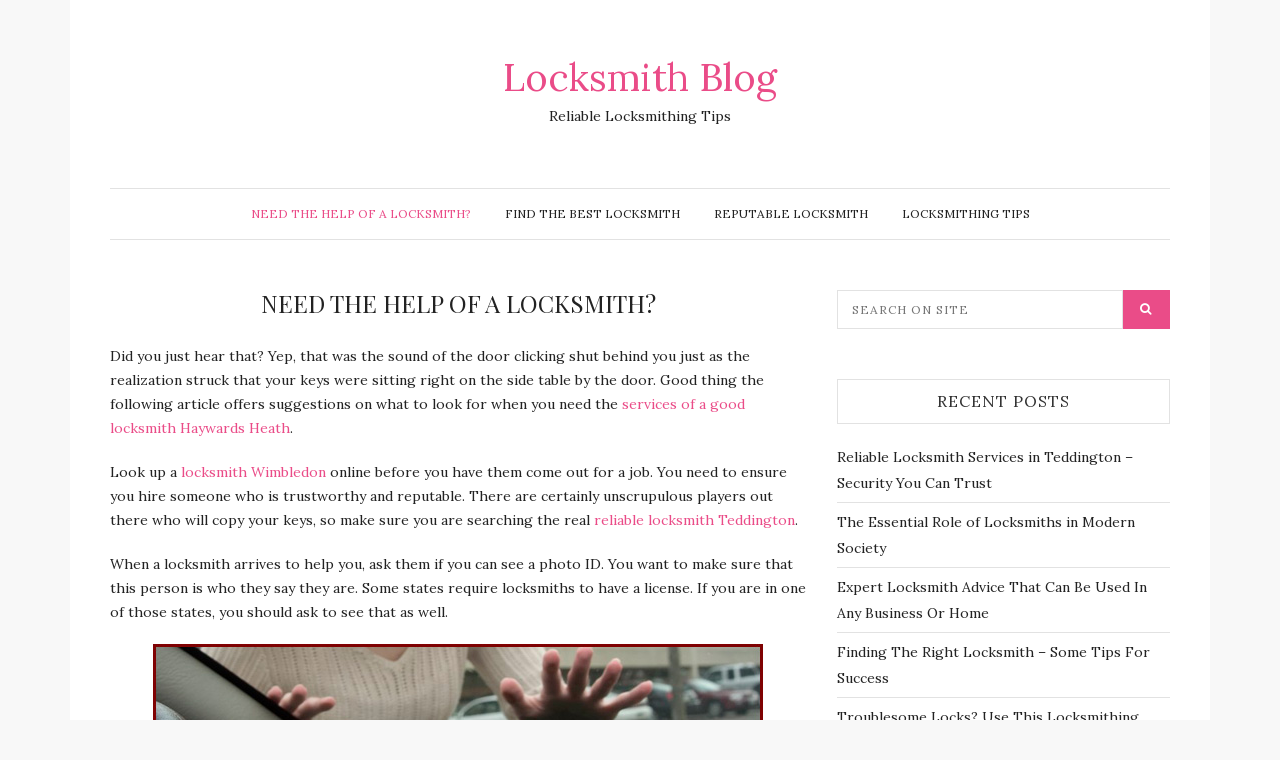

--- FILE ---
content_type: text/html; charset=UTF-8
request_url: http://locksmithteddington.com/
body_size: 9132
content:
<!DOCTYPE html>
<html lang="en-US">
<head>
	<meta charset="UTF-8">
	<meta name="viewport" content="width=device-width, initial-scale=1.0">
	<link rel="profile" href="http://gmpg.org/xfn/11">
	<link rel="pingback" href="http://locksmithteddington.com/xmlrpc.php">

	<meta name='robots' content='index, follow, max-image-preview:large, max-snippet:-1, max-video-preview:-1' />
	<style>img:is([sizes="auto" i], [sizes^="auto," i]) { contain-intrinsic-size: 3000px 1500px }</style>
	
	<!-- This site is optimized with the Yoast SEO plugin v25.4 - https://yoast.com/wordpress/plugins/seo/ -->
	<title>Need The Help Of A Locksmith? Use These Tips To Find The Best!</title>
	<meta name="description" content="Need the help of a locksmith? Good thing the following article offers suggestions on what to look for when you need the services of a good locksmith." />
	<link rel="canonical" href="http://locksmithteddington.com/" />
	<meta property="og:locale" content="en_US" />
	<meta property="og:type" content="website" />
	<meta property="og:title" content="Need The Help Of A Locksmith? Use These Tips To Find The Best!" />
	<meta property="og:description" content="Need the help of a locksmith? Good thing the following article offers suggestions on what to look for when you need the services of a good locksmith." />
	<meta property="og:url" content="http://locksmithteddington.com/" />
	<meta property="og:site_name" content="Locksmith Blog" />
	<meta property="article:modified_time" content="2020-07-07T16:55:34+00:00" />
	<meta property="og:image" content="http://locksmithteddington.com/wp-content/uploads/2016/07/lock-out-service.jpg" />
	<meta name="twitter:card" content="summary_large_image" />
	<script type="application/ld+json" class="yoast-schema-graph">{"@context":"https://schema.org","@graph":[{"@type":"WebPage","@id":"http://locksmithteddington.com/","url":"http://locksmithteddington.com/","name":"Need The Help Of A Locksmith? Use These Tips To Find The Best!","isPartOf":{"@id":"http://locksmithteddington.com/#website"},"primaryImageOfPage":{"@id":"http://locksmithteddington.com/#primaryimage"},"image":{"@id":"http://locksmithteddington.com/#primaryimage"},"thumbnailUrl":"http://locksmithteddington.com/wp-content/uploads/2016/07/lock-out-service.jpg","datePublished":"2019-07-22T15:17:29+00:00","dateModified":"2020-07-07T16:55:34+00:00","description":"Need the help of a locksmith? Good thing the following article offers suggestions on what to look for when you need the services of a good locksmith.","breadcrumb":{"@id":"http://locksmithteddington.com/#breadcrumb"},"inLanguage":"en-US","potentialAction":[{"@type":"ReadAction","target":["http://locksmithteddington.com/"]}]},{"@type":"ImageObject","inLanguage":"en-US","@id":"http://locksmithteddington.com/#primaryimage","url":"http://locksmithteddington.com/wp-content/uploads/2016/07/lock-out-service.jpg","contentUrl":"http://locksmithteddington.com/wp-content/uploads/2016/07/lock-out-service.jpg","width":610,"height":222},{"@type":"BreadcrumbList","@id":"http://locksmithteddington.com/#breadcrumb","itemListElement":[{"@type":"ListItem","position":1,"name":"Home"}]},{"@type":"WebSite","@id":"http://locksmithteddington.com/#website","url":"http://locksmithteddington.com/","name":"Locksmith Blog","description":"Reliable Locksmithing Tips","potentialAction":[{"@type":"SearchAction","target":{"@type":"EntryPoint","urlTemplate":"http://locksmithteddington.com/?s={search_term_string}"},"query-input":{"@type":"PropertyValueSpecification","valueRequired":true,"valueName":"search_term_string"}}],"inLanguage":"en-US"}]}</script>
	<!-- / Yoast SEO plugin. -->


<link rel='dns-prefetch' href='//fonts.googleapis.com' />
<link rel="alternate" type="application/rss+xml" title="Locksmith Blog &raquo; Feed" href="http://locksmithteddington.com/feed/" />
<link rel="alternate" type="application/rss+xml" title="Locksmith Blog &raquo; Comments Feed" href="http://locksmithteddington.com/comments/feed/" />
<script type="text/javascript">
/* <![CDATA[ */
window._wpemojiSettings = {"baseUrl":"https:\/\/s.w.org\/images\/core\/emoji\/16.0.1\/72x72\/","ext":".png","svgUrl":"https:\/\/s.w.org\/images\/core\/emoji\/16.0.1\/svg\/","svgExt":".svg","source":{"concatemoji":"http:\/\/locksmithteddington.com\/wp-includes\/js\/wp-emoji-release.min.js?ver=6.8.3"}};
/*! This file is auto-generated */
!function(s,n){var o,i,e;function c(e){try{var t={supportTests:e,timestamp:(new Date).valueOf()};sessionStorage.setItem(o,JSON.stringify(t))}catch(e){}}function p(e,t,n){e.clearRect(0,0,e.canvas.width,e.canvas.height),e.fillText(t,0,0);var t=new Uint32Array(e.getImageData(0,0,e.canvas.width,e.canvas.height).data),a=(e.clearRect(0,0,e.canvas.width,e.canvas.height),e.fillText(n,0,0),new Uint32Array(e.getImageData(0,0,e.canvas.width,e.canvas.height).data));return t.every(function(e,t){return e===a[t]})}function u(e,t){e.clearRect(0,0,e.canvas.width,e.canvas.height),e.fillText(t,0,0);for(var n=e.getImageData(16,16,1,1),a=0;a<n.data.length;a++)if(0!==n.data[a])return!1;return!0}function f(e,t,n,a){switch(t){case"flag":return n(e,"\ud83c\udff3\ufe0f\u200d\u26a7\ufe0f","\ud83c\udff3\ufe0f\u200b\u26a7\ufe0f")?!1:!n(e,"\ud83c\udde8\ud83c\uddf6","\ud83c\udde8\u200b\ud83c\uddf6")&&!n(e,"\ud83c\udff4\udb40\udc67\udb40\udc62\udb40\udc65\udb40\udc6e\udb40\udc67\udb40\udc7f","\ud83c\udff4\u200b\udb40\udc67\u200b\udb40\udc62\u200b\udb40\udc65\u200b\udb40\udc6e\u200b\udb40\udc67\u200b\udb40\udc7f");case"emoji":return!a(e,"\ud83e\udedf")}return!1}function g(e,t,n,a){var r="undefined"!=typeof WorkerGlobalScope&&self instanceof WorkerGlobalScope?new OffscreenCanvas(300,150):s.createElement("canvas"),o=r.getContext("2d",{willReadFrequently:!0}),i=(o.textBaseline="top",o.font="600 32px Arial",{});return e.forEach(function(e){i[e]=t(o,e,n,a)}),i}function t(e){var t=s.createElement("script");t.src=e,t.defer=!0,s.head.appendChild(t)}"undefined"!=typeof Promise&&(o="wpEmojiSettingsSupports",i=["flag","emoji"],n.supports={everything:!0,everythingExceptFlag:!0},e=new Promise(function(e){s.addEventListener("DOMContentLoaded",e,{once:!0})}),new Promise(function(t){var n=function(){try{var e=JSON.parse(sessionStorage.getItem(o));if("object"==typeof e&&"number"==typeof e.timestamp&&(new Date).valueOf()<e.timestamp+604800&&"object"==typeof e.supportTests)return e.supportTests}catch(e){}return null}();if(!n){if("undefined"!=typeof Worker&&"undefined"!=typeof OffscreenCanvas&&"undefined"!=typeof URL&&URL.createObjectURL&&"undefined"!=typeof Blob)try{var e="postMessage("+g.toString()+"("+[JSON.stringify(i),f.toString(),p.toString(),u.toString()].join(",")+"));",a=new Blob([e],{type:"text/javascript"}),r=new Worker(URL.createObjectURL(a),{name:"wpTestEmojiSupports"});return void(r.onmessage=function(e){c(n=e.data),r.terminate(),t(n)})}catch(e){}c(n=g(i,f,p,u))}t(n)}).then(function(e){for(var t in e)n.supports[t]=e[t],n.supports.everything=n.supports.everything&&n.supports[t],"flag"!==t&&(n.supports.everythingExceptFlag=n.supports.everythingExceptFlag&&n.supports[t]);n.supports.everythingExceptFlag=n.supports.everythingExceptFlag&&!n.supports.flag,n.DOMReady=!1,n.readyCallback=function(){n.DOMReady=!0}}).then(function(){return e}).then(function(){var e;n.supports.everything||(n.readyCallback(),(e=n.source||{}).concatemoji?t(e.concatemoji):e.wpemoji&&e.twemoji&&(t(e.twemoji),t(e.wpemoji)))}))}((window,document),window._wpemojiSettings);
/* ]]> */
</script>
<style id='wp-emoji-styles-inline-css' type='text/css'>

	img.wp-smiley, img.emoji {
		display: inline !important;
		border: none !important;
		box-shadow: none !important;
		height: 1em !important;
		width: 1em !important;
		margin: 0 0.07em !important;
		vertical-align: -0.1em !important;
		background: none !important;
		padding: 0 !important;
	}
</style>
<link rel='stylesheet' id='wp-block-library-css' href='http://locksmithteddington.com/wp-includes/css/dist/block-library/style.min.css?ver=6.8.3' type='text/css' media='all' />
<style id='classic-theme-styles-inline-css' type='text/css'>
/*! This file is auto-generated */
.wp-block-button__link{color:#fff;background-color:#32373c;border-radius:9999px;box-shadow:none;text-decoration:none;padding:calc(.667em + 2px) calc(1.333em + 2px);font-size:1.125em}.wp-block-file__button{background:#32373c;color:#fff;text-decoration:none}
</style>
<style id='global-styles-inline-css' type='text/css'>
:root{--wp--preset--aspect-ratio--square: 1;--wp--preset--aspect-ratio--4-3: 4/3;--wp--preset--aspect-ratio--3-4: 3/4;--wp--preset--aspect-ratio--3-2: 3/2;--wp--preset--aspect-ratio--2-3: 2/3;--wp--preset--aspect-ratio--16-9: 16/9;--wp--preset--aspect-ratio--9-16: 9/16;--wp--preset--color--black: #000000;--wp--preset--color--cyan-bluish-gray: #abb8c3;--wp--preset--color--white: #ffffff;--wp--preset--color--pale-pink: #f78da7;--wp--preset--color--vivid-red: #cf2e2e;--wp--preset--color--luminous-vivid-orange: #ff6900;--wp--preset--color--luminous-vivid-amber: #fcb900;--wp--preset--color--light-green-cyan: #7bdcb5;--wp--preset--color--vivid-green-cyan: #00d084;--wp--preset--color--pale-cyan-blue: #8ed1fc;--wp--preset--color--vivid-cyan-blue: #0693e3;--wp--preset--color--vivid-purple: #9b51e0;--wp--preset--gradient--vivid-cyan-blue-to-vivid-purple: linear-gradient(135deg,rgba(6,147,227,1) 0%,rgb(155,81,224) 100%);--wp--preset--gradient--light-green-cyan-to-vivid-green-cyan: linear-gradient(135deg,rgb(122,220,180) 0%,rgb(0,208,130) 100%);--wp--preset--gradient--luminous-vivid-amber-to-luminous-vivid-orange: linear-gradient(135deg,rgba(252,185,0,1) 0%,rgba(255,105,0,1) 100%);--wp--preset--gradient--luminous-vivid-orange-to-vivid-red: linear-gradient(135deg,rgba(255,105,0,1) 0%,rgb(207,46,46) 100%);--wp--preset--gradient--very-light-gray-to-cyan-bluish-gray: linear-gradient(135deg,rgb(238,238,238) 0%,rgb(169,184,195) 100%);--wp--preset--gradient--cool-to-warm-spectrum: linear-gradient(135deg,rgb(74,234,220) 0%,rgb(151,120,209) 20%,rgb(207,42,186) 40%,rgb(238,44,130) 60%,rgb(251,105,98) 80%,rgb(254,248,76) 100%);--wp--preset--gradient--blush-light-purple: linear-gradient(135deg,rgb(255,206,236) 0%,rgb(152,150,240) 100%);--wp--preset--gradient--blush-bordeaux: linear-gradient(135deg,rgb(254,205,165) 0%,rgb(254,45,45) 50%,rgb(107,0,62) 100%);--wp--preset--gradient--luminous-dusk: linear-gradient(135deg,rgb(255,203,112) 0%,rgb(199,81,192) 50%,rgb(65,88,208) 100%);--wp--preset--gradient--pale-ocean: linear-gradient(135deg,rgb(255,245,203) 0%,rgb(182,227,212) 50%,rgb(51,167,181) 100%);--wp--preset--gradient--electric-grass: linear-gradient(135deg,rgb(202,248,128) 0%,rgb(113,206,126) 100%);--wp--preset--gradient--midnight: linear-gradient(135deg,rgb(2,3,129) 0%,rgb(40,116,252) 100%);--wp--preset--font-size--small: 13px;--wp--preset--font-size--medium: 20px;--wp--preset--font-size--large: 36px;--wp--preset--font-size--x-large: 42px;--wp--preset--spacing--20: 0.44rem;--wp--preset--spacing--30: 0.67rem;--wp--preset--spacing--40: 1rem;--wp--preset--spacing--50: 1.5rem;--wp--preset--spacing--60: 2.25rem;--wp--preset--spacing--70: 3.38rem;--wp--preset--spacing--80: 5.06rem;--wp--preset--shadow--natural: 6px 6px 9px rgba(0, 0, 0, 0.2);--wp--preset--shadow--deep: 12px 12px 50px rgba(0, 0, 0, 0.4);--wp--preset--shadow--sharp: 6px 6px 0px rgba(0, 0, 0, 0.2);--wp--preset--shadow--outlined: 6px 6px 0px -3px rgba(255, 255, 255, 1), 6px 6px rgba(0, 0, 0, 1);--wp--preset--shadow--crisp: 6px 6px 0px rgba(0, 0, 0, 1);}:where(.is-layout-flex){gap: 0.5em;}:where(.is-layout-grid){gap: 0.5em;}body .is-layout-flex{display: flex;}.is-layout-flex{flex-wrap: wrap;align-items: center;}.is-layout-flex > :is(*, div){margin: 0;}body .is-layout-grid{display: grid;}.is-layout-grid > :is(*, div){margin: 0;}:where(.wp-block-columns.is-layout-flex){gap: 2em;}:where(.wp-block-columns.is-layout-grid){gap: 2em;}:where(.wp-block-post-template.is-layout-flex){gap: 1.25em;}:where(.wp-block-post-template.is-layout-grid){gap: 1.25em;}.has-black-color{color: var(--wp--preset--color--black) !important;}.has-cyan-bluish-gray-color{color: var(--wp--preset--color--cyan-bluish-gray) !important;}.has-white-color{color: var(--wp--preset--color--white) !important;}.has-pale-pink-color{color: var(--wp--preset--color--pale-pink) !important;}.has-vivid-red-color{color: var(--wp--preset--color--vivid-red) !important;}.has-luminous-vivid-orange-color{color: var(--wp--preset--color--luminous-vivid-orange) !important;}.has-luminous-vivid-amber-color{color: var(--wp--preset--color--luminous-vivid-amber) !important;}.has-light-green-cyan-color{color: var(--wp--preset--color--light-green-cyan) !important;}.has-vivid-green-cyan-color{color: var(--wp--preset--color--vivid-green-cyan) !important;}.has-pale-cyan-blue-color{color: var(--wp--preset--color--pale-cyan-blue) !important;}.has-vivid-cyan-blue-color{color: var(--wp--preset--color--vivid-cyan-blue) !important;}.has-vivid-purple-color{color: var(--wp--preset--color--vivid-purple) !important;}.has-black-background-color{background-color: var(--wp--preset--color--black) !important;}.has-cyan-bluish-gray-background-color{background-color: var(--wp--preset--color--cyan-bluish-gray) !important;}.has-white-background-color{background-color: var(--wp--preset--color--white) !important;}.has-pale-pink-background-color{background-color: var(--wp--preset--color--pale-pink) !important;}.has-vivid-red-background-color{background-color: var(--wp--preset--color--vivid-red) !important;}.has-luminous-vivid-orange-background-color{background-color: var(--wp--preset--color--luminous-vivid-orange) !important;}.has-luminous-vivid-amber-background-color{background-color: var(--wp--preset--color--luminous-vivid-amber) !important;}.has-light-green-cyan-background-color{background-color: var(--wp--preset--color--light-green-cyan) !important;}.has-vivid-green-cyan-background-color{background-color: var(--wp--preset--color--vivid-green-cyan) !important;}.has-pale-cyan-blue-background-color{background-color: var(--wp--preset--color--pale-cyan-blue) !important;}.has-vivid-cyan-blue-background-color{background-color: var(--wp--preset--color--vivid-cyan-blue) !important;}.has-vivid-purple-background-color{background-color: var(--wp--preset--color--vivid-purple) !important;}.has-black-border-color{border-color: var(--wp--preset--color--black) !important;}.has-cyan-bluish-gray-border-color{border-color: var(--wp--preset--color--cyan-bluish-gray) !important;}.has-white-border-color{border-color: var(--wp--preset--color--white) !important;}.has-pale-pink-border-color{border-color: var(--wp--preset--color--pale-pink) !important;}.has-vivid-red-border-color{border-color: var(--wp--preset--color--vivid-red) !important;}.has-luminous-vivid-orange-border-color{border-color: var(--wp--preset--color--luminous-vivid-orange) !important;}.has-luminous-vivid-amber-border-color{border-color: var(--wp--preset--color--luminous-vivid-amber) !important;}.has-light-green-cyan-border-color{border-color: var(--wp--preset--color--light-green-cyan) !important;}.has-vivid-green-cyan-border-color{border-color: var(--wp--preset--color--vivid-green-cyan) !important;}.has-pale-cyan-blue-border-color{border-color: var(--wp--preset--color--pale-cyan-blue) !important;}.has-vivid-cyan-blue-border-color{border-color: var(--wp--preset--color--vivid-cyan-blue) !important;}.has-vivid-purple-border-color{border-color: var(--wp--preset--color--vivid-purple) !important;}.has-vivid-cyan-blue-to-vivid-purple-gradient-background{background: var(--wp--preset--gradient--vivid-cyan-blue-to-vivid-purple) !important;}.has-light-green-cyan-to-vivid-green-cyan-gradient-background{background: var(--wp--preset--gradient--light-green-cyan-to-vivid-green-cyan) !important;}.has-luminous-vivid-amber-to-luminous-vivid-orange-gradient-background{background: var(--wp--preset--gradient--luminous-vivid-amber-to-luminous-vivid-orange) !important;}.has-luminous-vivid-orange-to-vivid-red-gradient-background{background: var(--wp--preset--gradient--luminous-vivid-orange-to-vivid-red) !important;}.has-very-light-gray-to-cyan-bluish-gray-gradient-background{background: var(--wp--preset--gradient--very-light-gray-to-cyan-bluish-gray) !important;}.has-cool-to-warm-spectrum-gradient-background{background: var(--wp--preset--gradient--cool-to-warm-spectrum) !important;}.has-blush-light-purple-gradient-background{background: var(--wp--preset--gradient--blush-light-purple) !important;}.has-blush-bordeaux-gradient-background{background: var(--wp--preset--gradient--blush-bordeaux) !important;}.has-luminous-dusk-gradient-background{background: var(--wp--preset--gradient--luminous-dusk) !important;}.has-pale-ocean-gradient-background{background: var(--wp--preset--gradient--pale-ocean) !important;}.has-electric-grass-gradient-background{background: var(--wp--preset--gradient--electric-grass) !important;}.has-midnight-gradient-background{background: var(--wp--preset--gradient--midnight) !important;}.has-small-font-size{font-size: var(--wp--preset--font-size--small) !important;}.has-medium-font-size{font-size: var(--wp--preset--font-size--medium) !important;}.has-large-font-size{font-size: var(--wp--preset--font-size--large) !important;}.has-x-large-font-size{font-size: var(--wp--preset--font-size--x-large) !important;}
:where(.wp-block-post-template.is-layout-flex){gap: 1.25em;}:where(.wp-block-post-template.is-layout-grid){gap: 1.25em;}
:where(.wp-block-columns.is-layout-flex){gap: 2em;}:where(.wp-block-columns.is-layout-grid){gap: 2em;}
:root :where(.wp-block-pullquote){font-size: 1.5em;line-height: 1.6;}
</style>
<link rel='stylesheet' id='contact-form-7-css' href='http://locksmithteddington.com/wp-content/plugins/contact-form-7/includes/css/styles.css?ver=6.1' type='text/css' media='all' />
<link rel='stylesheet' id='bootstrap-css-css' href='http://locksmithteddington.com/wp-content/themes/zinnias-lite/assets/css/bootstrap.min.css' type='text/css' media='all' />
<link rel='stylesheet' id='font-awesome-css' href='http://locksmithteddington.com/wp-content/themes/zinnias-lite/assets/css/font-awesome.min.css' type='text/css' media='all' />
<link rel='stylesheet' id='magnific-popup-css-css' href='http://locksmithteddington.com/wp-content/themes/zinnias-lite/assets/css/magnific-popup.css' type='text/css' media='all' />
<link rel='stylesheet' id='slicknav-css-css' href='http://locksmithteddington.com/wp-content/themes/zinnias-lite/assets/css/slicknav.css' type='text/css' media='all' />
<link rel='stylesheet' id='zinnias-lite-style-css' href='http://locksmithteddington.com/wp-content/themes/zinnias-lite/style.css?ver=6.8.3' type='text/css' media='all' />
<link rel='stylesheet' id='responsive-css-css' href='http://locksmithteddington.com/wp-content/themes/zinnias-lite/assets/css/responsive.css' type='text/css' media='all' />
<link rel='stylesheet' id='google-font-lora-css' href='//fonts.googleapis.com/css?family=Lora:400,400italic,700,700italic' type='text/css' media='all' />
<link rel='stylesheet' id='google-font-playfair-display-css' href='//fonts.googleapis.com/css?family=Playfair+Display:400,%20%20%20%20400italic,700,700italic,900,900italic' type='text/css' media='all' />
<script type="text/javascript" src="http://locksmithteddington.com/wp-includes/js/jquery/jquery.min.js?ver=3.7.1" id="jquery-core-js"></script>
<script type="text/javascript" src="http://locksmithteddington.com/wp-includes/js/jquery/jquery-migrate.min.js?ver=3.4.1" id="jquery-migrate-js"></script>
<link rel="https://api.w.org/" href="http://locksmithteddington.com/wp-json/" /><link rel="alternate" title="JSON" type="application/json" href="http://locksmithteddington.com/wp-json/wp/v2/pages/6" /><link rel="EditURI" type="application/rsd+xml" title="RSD" href="http://locksmithteddington.com/xmlrpc.php?rsd" />
<meta name="generator" content="WordPress 6.8.3" />
<link rel='shortlink' href='http://locksmithteddington.com/' />
<link rel="alternate" title="oEmbed (JSON)" type="application/json+oembed" href="http://locksmithteddington.com/wp-json/oembed/1.0/embed?url=http%3A%2F%2Flocksmithteddington.com%2F" />
<link rel="alternate" title="oEmbed (XML)" type="text/xml+oembed" href="http://locksmithteddington.com/wp-json/oembed/1.0/embed?url=http%3A%2F%2Flocksmithteddington.com%2F&#038;format=xml" />
</head>
<body class="home wp-singular page-template-default page page-id-6 wp-theme-zinnias-lite">
<div class="container">
	<div class="row">
		<div class="col-md-12">
			<div class="zinnias-main-wrap">

				<!-- header section start -->
				<header class="header">

					<!-- main-logo section start-->
					<div class="main-logo-section">

													<div class="main-logo text-logo text-center">
								<a href="http://locksmithteddington.com/">Locksmith Blog</a>

								<p>Reliable Locksmithing Tips</p>
							</div><!-- /Logo -->
											</div>
					<!-- main-logo section end-->

					<!-- primary menu start -->
					<div id="category-menu">
						<div class="category-menu">
							<ul id="menu-menu-1" class="cat-menu"><li id="menu-item-24" class="menu-item menu-item-type-post_type menu-item-object-page menu-item-home current-menu-item page_item page-item-6 current_page_item menu-item-24"><a href="http://locksmithteddington.com/" aria-current="page">Need The Help Of A Locksmith?</a></li>
<li id="menu-item-22" class="menu-item menu-item-type-post_type menu-item-object-page menu-item-22"><a href="http://locksmithteddington.com/find-best-locksmith/">Find The Best Locksmith</a></li>
<li id="menu-item-25" class="menu-item menu-item-type-post_type menu-item-object-page menu-item-25"><a href="http://locksmithteddington.com/reputable-locksmith/">Reputable Locksmith</a></li>
<li id="menu-item-23" class="menu-item menu-item-type-post_type menu-item-object-page menu-item-23"><a href="http://locksmithteddington.com/locksmithing-tips/">Locksmithing Tips</a></li>
</ul>						</div>
						<div class="mobile-cat-menu"></div>
					</div>
					<!-- primary menu end -->
				</header>
				<!-- header section end -->



    <!-- main-content section start -->
    <div class="main-content">
        <div class="row">
            <div class="col-md-8">

                
                    <article id="post-6" class="large-post post-6 page type-page status-publish hentry">
	<header class="entry-header text-center">
		<h2 class="entry-title text-uppercase">Need The Help Of A Locksmith?</h2>	</header>

	
	<div class="entry-content">
		<p>Did you just hear that? Yep, that was the sound of the door clicking shut behind you just as the realization struck that your keys were sitting right on the side table by the door. Good thing the following article offers suggestions on what to look for when you need the <a href="https://www.pagesecurity.co.uk/locksmith-haywards-heath/">services of a good locksmith Haywards Heath</a>.</p>
<p>Look up a <a href="https://www.pagesecurity.co.uk/locksmith-wimbledon/">locksmith Wimbledon</a> online before you have them come out for a job. You need to ensure you hire someone who is trustworthy and reputable. There are certainly unscrupulous players out there who will copy your keys, so make sure you are searching the real <a href="http://www.teddington-locksmiths.co.uk/">reliable locksmith Teddington</a>.</p>
<p>When a locksmith arrives to help you, ask them if you can see a photo ID. You want to make sure that this person is who they say they are. Some states require locksmiths to have a license. If you are in one of those states, you should ask to see that as well.</p>
<p><img fetchpriority="high" decoding="async" class="aligncenter size-full wp-image-7" src="http://locksmithteddington.com/wp-content/uploads/2016/07/lock-out-service.jpg" alt="lock-out-service" width="610" height="222" srcset="http://locksmithteddington.com/wp-content/uploads/2016/07/lock-out-service.jpg 610w, http://locksmithteddington.com/wp-content/uploads/2016/07/lock-out-service-300x109.jpg 300w" sizes="(max-width: 610px) 100vw, 610px" /></p>
<p>If you are locked out of your car and you have AAA, call them and ask for a tow to a <a href="https://www.pagesecurity.co.uk/">best locksmith in London</a>. Many times locksmiths charge you a bundle because they have to get to where you are. This is a great way to gain access to your vehicle for a lot less money.</p>
<p>Inquire as to whether or not the locksmith you hire is bonded and insured. While this may seem like over-regulation to some, it can really save a homeowner from potential disaster. If anything breaks or otherwise goes wrong while the locksmith is servicing something on your property, you will be completely covered!</p>
<p>Find out if the company you are considering working with has ever had another name. In some instances, companies switch their names because customers were unhappy with their work. This helps them escape negative reviews. While a company may not be honest with you about this, it does not hurt to ask.</p>
<p><img decoding="async" class="aligncenter wp-image-26 " src="http://locksmithteddington.com/wp-content/uploads/2016/07/unlocking-the-lock.jpg" alt="unlocking the lock" width="395" height="235" /></p>
<p>Get an estimate in writing before allowing the locksmith to begin working. This estimate should include the cost of unlocking the lock along with the cost of replacing the lock. You can agree to certain parts estimate. For example, you can agree to pay the service fee with the stipulation that if the lock needs replaced you will want to get several quotes.</p>
<p>When you call the <a href="http://www.fulham-locksmiths.co.uk/">locksmith Fulham</a>, ask him for a couple of phone numbers belonging to his most recent clients. Talk to a few people to determine their experience with the locksmith. This will not take as long as you think it will, and the extra few minutes you spend will be well worth it if you are able to get someone reputable out to your location.</p>
<p>When searching for the <a href="https://www.pagesecurity.co.uk/locksmith-hove/">best locksmith Hove</a> for your needs, try conducting interviews. Most businesses will be happy to introduce you to their professional service people and what they have to offer. Ask questions and check all references. This way you will be certain that you&#8217;ve hired only the best when you need them the most.</p>
<p>Once you have hired a locksmith to come out and help you with home locks or <a href="https://en.wikipedia.org/wiki/Door_security">door security</a>, ask them if they can give you a safety assessment. Most locksmiths do not mind walking around your property and letting you know what, if any, security measures need to be made to keep your home secure.</p>
<p>As you have seen from the previous article, there is more to finding a good <a href="http://www.kingstonuponthameslocksmith.co.uk/">locksmith Kingston</a> than just opening up the yellow pages and picking the first name you see. Use the suggestions from this article wisely. Use them the next time you find yourself in that unfortunate situation of not being able to get in your home, vehicle or anything else that you might have locked yourself out of.</p>
			</div>

	<footer class="entry-footer">
			</footer>
	<!-- .entry-footer -->

</article>

                                    
            </div>

            <div class="col-md-4">
    <div class="primary-sidebar widget-area" role="complementary">
        <aside id="search-2" class="widget widget_search"><form role="search" method="get" class="search-form" action="http://locksmithteddington.com/">
	<input type="search" placeholder="Search on site" value="" name="s" id="s" />
	<input type="submit" class="search-submit" value="&#xf002;">
</form></aside>
		<aside id="recent-posts-2" class="widget widget_recent_entries">
		<h2 class="widget-title text-uppercase text-center">Recent Posts</h2>
		<ul>
											<li>
					<a href="http://locksmithteddington.com/reliable-locksmith-services-in-teddington-security-you-can-trust/">Reliable Locksmith Services in Teddington – Security You Can Trust</a>
									</li>
											<li>
					<a href="http://locksmithteddington.com/the-essential-role-of-locksmiths-in-modern-society/">The Essential Role of Locksmiths in Modern Society</a>
									</li>
											<li>
					<a href="http://locksmithteddington.com/expert-locksmith-advice-can-used-business-home/">Expert Locksmith Advice That Can Be Used In Any Business Or Home</a>
									</li>
											<li>
					<a href="http://locksmithteddington.com/finding-the-right-locksmith-some-tips-for-success/">Finding The Right Locksmith &#8211; Some Tips For Success</a>
									</li>
											<li>
					<a href="http://locksmithteddington.com/troublesome-locks-use-this-locksmithing-advice-to-handle-it-yourself/">Troublesome Locks? Use This Locksmithing Advice To Handle It Yourself</a>
									</li>
					</ul>

		</aside><aside id="text-3" class="widget widget_text"><h2 class="widget-title text-uppercase text-center">Contact Us</h2>			<div class="textwidget">
<div class="wpcf7 no-js" id="wpcf7-f4-o1" lang="en-US" dir="ltr" data-wpcf7-id="4">
<div class="screen-reader-response"><p role="status" aria-live="polite" aria-atomic="true"></p> <ul></ul></div>
<form action="/#wpcf7-f4-o1" method="post" class="wpcf7-form init" aria-label="Contact form" novalidate="novalidate" data-status="init">
<fieldset class="hidden-fields-container"><input type="hidden" name="_wpcf7" value="4" /><input type="hidden" name="_wpcf7_version" value="6.1" /><input type="hidden" name="_wpcf7_locale" value="en_US" /><input type="hidden" name="_wpcf7_unit_tag" value="wpcf7-f4-o1" /><input type="hidden" name="_wpcf7_container_post" value="0" /><input type="hidden" name="_wpcf7_posted_data_hash" value="" />
</fieldset>
<p>Your Name (required)
</p>
<p><span class="wpcf7-form-control-wrap" data-name="your-name"><input size="40" maxlength="400" class="wpcf7-form-control wpcf7-text wpcf7-validates-as-required" aria-required="true" aria-invalid="false" value="" type="text" name="your-name" /></span>
</p>
<p>Your Email (required)
</p>
<p><span class="wpcf7-form-control-wrap" data-name="your-email"><input size="40" maxlength="400" class="wpcf7-form-control wpcf7-email wpcf7-validates-as-required wpcf7-text wpcf7-validates-as-email" aria-required="true" aria-invalid="false" value="" type="email" name="your-email" /></span>
</p>
<p>Subject
</p>
<p><span class="wpcf7-form-control-wrap" data-name="your-subject"><input size="40" maxlength="400" class="wpcf7-form-control wpcf7-text" aria-invalid="false" value="" type="text" name="your-subject" /></span>
</p>
<p>Your Message
</p>
<p><span class="wpcf7-form-control-wrap" data-name="your-message"><textarea cols="40" rows="10" maxlength="2000" class="wpcf7-form-control wpcf7-textarea" aria-invalid="false" name="your-message"></textarea></span>
</p>
<p><input class="wpcf7-form-control wpcf7-submit has-spinner" type="submit" value="Send" />
</p><div class="wpcf7-response-output" aria-hidden="true"></div>
</form>
</div>
</div>
		</aside>    </div>
</div>

        </div>
    </div>
    <!-- main-content section end -->

</div><!-- zinnias-main-wrap -->
</div><!-- col-md-12 -->
</div><!-- row -->

<div class="footer-copy-right">
	<div class="container">
		<div class="row">
			<div class="col-md-12 text-center">
							</div>
		</div>
	</div>
</div><!-- footer-copy-right -->

</div><!-- container -->

<script type="speculationrules">
{"prefetch":[{"source":"document","where":{"and":[{"href_matches":"\/*"},{"not":{"href_matches":["\/wp-*.php","\/wp-admin\/*","\/wp-content\/uploads\/*","\/wp-content\/*","\/wp-content\/plugins\/*","\/wp-content\/themes\/zinnias-lite\/*","\/*\\?(.+)"]}},{"not":{"selector_matches":"a[rel~=\"nofollow\"]"}},{"not":{"selector_matches":".no-prefetch, .no-prefetch a"}}]},"eagerness":"conservative"}]}
</script>
<script type="text/javascript" src="http://locksmithteddington.com/wp-includes/js/dist/hooks.min.js?ver=4d63a3d491d11ffd8ac6" id="wp-hooks-js"></script>
<script type="text/javascript" src="http://locksmithteddington.com/wp-includes/js/dist/i18n.min.js?ver=5e580eb46a90c2b997e6" id="wp-i18n-js"></script>
<script type="text/javascript" id="wp-i18n-js-after">
/* <![CDATA[ */
wp.i18n.setLocaleData( { 'text direction\u0004ltr': [ 'ltr' ] } );
/* ]]> */
</script>
<script type="text/javascript" src="http://locksmithteddington.com/wp-content/plugins/contact-form-7/includes/swv/js/index.js?ver=6.1" id="swv-js"></script>
<script type="text/javascript" id="contact-form-7-js-before">
/* <![CDATA[ */
var wpcf7 = {
    "api": {
        "root": "http:\/\/locksmithteddington.com\/wp-json\/",
        "namespace": "contact-form-7\/v1"
    }
};
/* ]]> */
</script>
<script type="text/javascript" src="http://locksmithteddington.com/wp-content/plugins/contact-form-7/includes/js/index.js?ver=6.1" id="contact-form-7-js"></script>
<script type="text/javascript" src="http://locksmithteddington.com/wp-content/themes/zinnias-lite/assets/js/bootstrap.min.js" id="bootstrap-js-js"></script>
<script type="text/javascript" src="http://locksmithteddington.com/wp-content/themes/zinnias-lite/assets/js/smoothscroll.js" id="smoothscroll-js-js"></script>
<script type="text/javascript" src="http://locksmithteddington.com/wp-content/themes/zinnias-lite/assets/js/jquery.fitvids.js" id="fitvids-js-js"></script>
<script type="text/javascript" src="http://locksmithteddington.com/wp-includes/js/imagesloaded.min.js?ver=5.0.0" id="imagesloaded-js"></script>
<script type="text/javascript" src="http://locksmithteddington.com/wp-includes/js/masonry.min.js?ver=4.2.2" id="masonry-js"></script>
<script type="text/javascript" src="http://locksmithteddington.com/wp-includes/js/jquery/jquery.masonry.min.js?ver=3.1.2b" id="jquery-masonry-js"></script>
<script type="text/javascript" src="http://locksmithteddington.com/wp-content/themes/zinnias-lite/assets/js/jquery.magnific-popup.min.js" id="magnific-popup-js-js"></script>
<script type="text/javascript" src="http://locksmithteddington.com/wp-content/themes/zinnias-lite/assets/js/jquery.slicknav.js" id="slicknav-js-js"></script>
<script type="text/javascript" src="http://locksmithteddington.com/wp-content/themes/zinnias-lite/assets/js/scripts.js" id="zinnias-lite-scripts-js"></script>
</body>
</html>

--- FILE ---
content_type: text/css
request_url: http://locksmithteddington.com/wp-content/themes/zinnias-lite/style.css?ver=6.8.3
body_size: 5129
content:
/*
	Theme Name: Zinnias Lite
	Theme URI: http://shapedtheme.com/wordpress/themes/zinnias-lite-free-wordpress-blog-theme
	Author: ShapedTheme
	Author URI: http://shapedtheme.com
	Description: Zinnias Lite is a super clean & elegant Responsive WordPress Blog Theme. It's perfect for your personal, travel, lifestyle, food & recipes, storytelling Blog. If you want to focus or showcase your content in a timeless manner, Zinnias Lite is right choice for you. It follows the latest trendy design with a combination of pure elegance. With Zinnias Lite, you can get right to the point, presenting your content in a clean and minimal way. It's very flexible & easy to customize. Translation ready, WooCommerce Compatible, Sticky Post, Recent Posts and unlimited theme color options, fully live customizer can give you create an high level awesome Blog easily and fast. To know more about the theme -  http://shapedtheme.com/wordpress/themes/zinnias-lite-free-wordpress-blog-theme
	Version: 1.3
	License: GNU General Public License
	License URI: http://www.gnu.org/licenses/gpl-3.0.html
	Tags: black, pink, purple, white, yellow, dark, light, two-columns, right-sidebar, responsive-layout, custom-background, custom-menu, featured-images, post-formats, sticky-post, translation-ready
	Text Domain: zinnias_lite
*/


/*----------------------------------------
    elements
------------------------------------------*/
body {
    font-family: 'Lora', serif;
    color: #222222;
    font-size: 14px;
    font-weight: 400;
    background-color: #f8f8f8;
    text-rendering:optimizeLegibility;
    -webkit-font-smoothing: antialiased;
    -moz-font-smoothing: antialiased;
}

a:active,
a:focus {
    outline: none !important;
}

a {
    text-decoration: none !important;
    color: #ea4c88;
}

a:hover, a:focus {
    color: #ea4c88;
}

a, a:hover, .btn, .btn:hover, input.form-control:focus, textarea.form-control:focus, input[type="submit"], a.ss-read-more, a.ss-read-more:hover {
    -webkit-transition: all 0.3s ease;
    -moz-transition: all 0.3s ease;
    transition: all 0.3s ease;
}


p{
    line-height: 24px;
    color: #222222;
}

a img,
iframe { border: none !important; }

h1,
h2,
h3,
h4,
h5,
h6 {
    color: #1f1f1f;
    font-weight: 400;
    font-family: 'Playfair Display', serif;
    margin-bottom: 30px;
}

img{
    max-width: 100%;
    height: auto;
}

input:focus{
    outline: none;
}

input[type="password"]{
    border: 1px solid #e2e2e2;
    padding: 6px 12px;
    font-size: 12px;
    color: #aaaaaa;
    letter-spacing: 1px;
}

input[type="submit"]{
    color: #fff;
    background-color: #ea4c88;
    padding: 4px 12px;
    border: 1px solid #ea4c88;
}

pre{
    -webkit-border-radius: 0;
    -moz-border-radius: 0;
    border-radius: 0;
}

.clear{
    clear: both;
}

.media-left, .media .pull-left{
    padding-right: 18px;
}

.admin-bar .navbar-fixed-top{
    margin-top: 32px;
}


/*----------------------------------------
    WordPress CSS
------------------------------------------*/

/* Tags */
.tagcloud a {
    background-color: transparent;
    color: #222;
    display: inline-block;
    font-size: 11px !important;
    text-transform: uppercase;
    padding: 5px 10px;
    margin-right: 2px;
    margin-bottom: 5px;
    border: 1px solid #e2e2e2;
}

.tagcloud a:hover{
    color: #ea4c88;
    border-color: #ea4c88;
}

/* Calender */
#wp-calendar {
    width: 100%;
}
#wp-calendar caption {
    text-align: right;
    color: #777;
    font-size: 12px;
    margin-bottom: 15px;
    padding-top: 0;
}
#wp-calendar thead {
    font-size: 12px;
}
#wp-calendar thead th {
    padding-bottom: 10px;
}
#wp-calendar tbody {
    color: #aaa;
}
#wp-calendar tbody td {
    background: #f5f5f5;
    border: 1px solid #fff;
    text-align: center;
    padding:8px;
}
#wp-calendar tbody td a {
    color:#222;
}
#wp-calendar tbody td:hover {
    background: #fff;
}
#wp-calendar tbody .pad {
    background: none;
}
#wp-calendar tfoot #next {
    font-size: 10px;
    text-transform: uppercase;
    text-align: right;
}
#wp-calendar tfoot #prev {
    font-size: 10px;
    text-transform: uppercase;
    padding-top: 10px;
}
#wp-calendar tfoot a{
    color: #ea4c88;
}
#wp-calendar thead th {
    padding-bottom: 10px;
    text-align: center;
}

#calendar_wrap table tr td{
    border-left: 0;
}

/* === Comments === */
#respond input[type="text"],
#respond input[type="email"],
#respond input[type="url"] {
    display: block;
    width: 100%;
    height: 38px;
    font-size: 12px;
    border: 1px solid #e2e2e2;
    background: #fff;
    margin-bottom: 24px;
    padding: 0 15px;
    color: #aaaaaa;
    border-radius: 0;
}

#respond input:focus[type="text"],
#respond input:focus[type="email"],
#respond input:focus[type="url"],
#respond textarea:focus {
    outline: none;
    border-color: #ea4c88;
}

#respond textarea {
    display: block;
    width: 100%;
    height: 140px;
    font-size: 12px;
    border: 1px solid #e2e2e2;
    margin-bottom: 24px;
    color: #aaaaaa;
    resize: none;
    padding: 10px 15px;
    border-radius: 0;
}

#respond .form-submit{
    font-size: 12px;
}

#respond .logged-in-as{
    margin-left: 15px;
}

#respond #reply-title{
    color: #222222;
    font-size: 14px;
    text-transform: uppercase;
    margin-top: 50px;
    margin-bottom: 26px;
    text-align: center;
    font-family: 'Playfair Display', serif;
}

#respond #reply-title small a{
    color: #FD3535;
    margin-left: 10px;
}

#comments ul.comment-list{
    margin: 0;
    padding: 0;
    list-style: none;
}

#comments ul.comment-list ul{
    list-style: none;
    padding-left: 30px;
}

#comments .comment-reply{
    float: right;
}

#comments .comment-reply a{
    color: #aaaaaa;
    padding: 3px 12px;
    display: inline-block;
    font-size: 12px;
    background-color: #f5f5f5;
}

#comments .comment-reply a:hover{
    color: #fff;
    background-color: #ea4c88;
}

#comments .comment-author{
    margin-top: 0;
    margin-bottom: 5px;
    font-family: 'Playfair Display', serif;
    font-size: 14px;
    letter-spacing: .30px;
}

#comments .comment-author a,
#respond .logged-in-as a{
    color: #222222;
}

#comments .comment-author a:hover,
#respond .logged-in-as a:hover{
    color: #ea4c88;
}

#comments .comment-date{
    color: #AAAAAA;
    font-size: 11px;
}

#comments .comment-content{
    margin-top: 5px;
}

#comments .comment-canter li{
    list-style: initial;
}

#comments .comment-content p{
    margin-bottom: 10px;
}

#comments .comment-body{
    margin-bottom: 20px;
    padding-bottom: 20px;
    border-bottom: 1px solid #EEEEEE;
}

#comments .comment-avartar img{
    border-radius: 50%;
}

#comments .edit-link{
    font-size: 12px;
}

.bypostauthor {
    display: block;
}

.form-submit input[type="submit"]{
    background-color: #eeeeee;
    border: 0;
    color: #aaaaaa;
    text-transform: uppercase;
    font-size: 13px;
    padding: 7px 22px;
}

.form-submit input[type="submit"]:hover{
    background-color: #ea4c88;
    color: #FFFFFF;
}


.zinnias-main-wrap{
    background-color: #fff;
    padding: 0 40px;
}

/*----------------------------------------
    Header
------------------------------------------*/

.main-logo{
    padding-top: 50px;
    padding-bottom: 50px;
}

.text-logo a{
    font-size: 38px;
}

.fixed-nav .main-logo{
    margin-top: 90px;
}

.main-content{
    margin-top: 50px;
    padding-bottom: 50px;
}


/* --- Primary Menu ---*/
.sub-menu .menu-item-has-children> a:after{
    content: '';
    font-family: FontAwesome;
    float: right;
}

.menu-item-has-children> a:after{
    content: '';
    font-family: FontAwesome;
    margin-left: 5px;
}

#category-menu{
    border-top: 1px solid #e2e2e2;
    border-bottom: 1px solid #e2e2e2;
}

ul.cat-menu,
.cat-menu ul{
    padding: 0;
    margin: 0;
    text-align: center;
}

.cat-menu li {
    display: inline-block;
    margin: 0 15px 0 15px;
    position: relative;
}

.cat-menu li a {
    font-size: 12px;
    font-weight: 400;
    text-transform: uppercase;
    line-height: 50px;
    color: #222222;
    font-family: 'Lora', serif;
    display: block;
    -o-transition: .3s;
    -ms-transition: .3s;
    -moz-transition: .3s;
    -webkit-transition: .3s;
}
.cat-menu li.current-menu-item> a,
.cat-menu li.current_page_item> a,
.cat-menu li a:hover {
    color: #ea4c88;
}

/*** DROPDOWN ***/
.cat-menu .sub-menu,
.cat-menu .children {
    background-color: #fff;
    display: none;
    padding: 0;
    position: absolute;
    margin-top:0;
    left: -15px;
    z-index: 99999;
    -webkit-box-shadow: 0 5px 4px -4px rgba(190,190,190,.1);
    -moz-box-shadow: 0 5px 4px -4px rgba(190,190,190,.1);
    box-shadow: 0 5px 4px -4px rgba(190,190,190,.1);
    border: 1px solid #e2e2e2;
}

ul.cat-menu ul a,
.cat-menu ul ul li a {
    color: #333333;
    margin: 0;
    padding: 8px 15px;
    min-width: 200px;
    line-height:20px;
    -o-transition:.25s;
    -ms-transition:.25s;
    -moz-transition:.25s;
    -webkit-transition:.25s;
    transition:.25s;
    border-top:1px solid #f4f4f4;
}

.cat-menu ul ul li:first-child a{
    border-top: 0px solid #ddd;
}

ul.cat-menu ul li,
.cat-menu ul ul li {
    padding-right:0;
    margin-right:0;
}

ul.cat-menu ul a:hover,
.cat-menu ul ul a:hover {
    color: #ea4c88;
}

ul.cat-menu li:hover > ul,
.cat-menu ul li:hover > ul {
    display: block;
}

.cat-menu .sub-menu ul,
.cat-menu .children ul {
    left: 100%;
    top: 0;

}

.cat-menu .sub-menu{
    text-align: left;
}

.cat-menu .sub-menu li{
    margin: 0;
}



/* Button */
.more-link{
    color: #666666;
    font-size: 12px;
    border: 1px solid #e2e2e2;
    border-radius: 0;
    padding: 8px 20px;
    margin: 30px auto 0;
    display: block;
    text-align: center;
    letter-spacing: 3px;
}

.more-link:hover{
    color: #ffffff;
    background-color: #ea4c88;
    border-color: #ea4c88;
}



/*----------------------------------------
    Widget
------------------------------------------*/

.widget select{
    width: 100%;
    border: 1px solid #ddd;
    padding: 6px 8px;
}

aside.widget{
    margin-bottom: 50px;
}

.widget .widget-title{
    font-family: 'Lora', serif;
    position: relative;
    font-size: 16px;
    margin-top: 0;
    margin-bottom: 20px;
    letter-spacing: 1px;
    color: #333333;
    border: 1px solid #e2e2e2;
    padding: 13px;
}


.widget ul{
    margin: 0;
    padding: 0;
    list-style: none;
}

.widget ul li{
    border-bottom: 1px solid #e2e2e2;
    padding: 6px 0;
}

.widget ul li ul{
    padding-left: 15px;
    border-top: 1px solid #e2e2e2;
    margin-top: 6px;
}

.widget ul li:last-child{
    border-bottom: 0;
    padding-bottom: 0;
}

.widget ul li:first-child{
    padding-top: 0;
}

.widget ul li a{
    color: #222222;
    line-height: 26px;
    font-size: 14px;
}

.widget a:hover{
    color: #ea4c88;
}

.widget form p{
    margin: 0;
}

.widget form input[type="email"]{
    border: 1px solid #eeeeee;
    width: 100%;
    padding: 12px 14px;
    font-size: 13px;
    color: #999999;
    letter-spacing: 1px;
    margin-bottom: 20px;
    max-width: 100%;
}

.widget form input[type="submit"]{
    background-color: #ea4c88;
    color: #ffffff;
    border: 0;
    text-transform: uppercase;
    letter-spacing: 1px;
    width: 100%;
    padding: 10px;
}

.widget form input[type="submit"]:hover{
    background-color: #222222;
}

.textwidget{
    line-height: 24px;
    color: #222222;
}



/* Search form */
.search-form input[type="search"]{
    width: 86%;
    float: left;
    border: 1px solid #e2e2e2;
    padding: 10px 14px;
    font-size: 12px;
    text-transform: uppercase;
    color: #aaaaaa;
    letter-spacing: 1px;
}

.search-form input[type="submit"],
.widget .search-form input[type="submit"]{
    font-family: FontAwesome;
    border: 0;
    font-size: 12px;
    background-color: #ea4c88;
    color: #fff;
    padding: 11px 12px;
    width: 14%;
}


/* Contact Page */
.zinnias-contact-form input[type="text"],
.zinnias-contact-form input[type="email"],
.zinnias-contact-form select{
    border: 1px solid #e2e2e2;
    padding: 7px;
    margin-bottom: 16px;
    width: 100%;
}

.zinnias-contact-form textarea{
    border: 1px solid #e2e2e2;
    padding: 7px;
    margin-bottom: 16px;
    width: 100%;
    height: 150px;
}

.btn-submit{
    border-radius: 0;
    padding: 6px 8px;
    text-transform: uppercase;
}

.btn-submit:hover{
    background-color: #222222;
    color: #fff;
    border-color: #222222;
}


/* Post */
.post-in{
    margin-top: -5px;
}

.post .post-in a{
    color: #ea4c88;
    font-size: 12px;
    font-weight: 400;
    letter-spacing: 1px;
}

h2.entry-title{
    font-size: 18px;
    color: #222222;
    margin-top: 10px;
    margin-bottom: 18px;
}

h2.entry-title a{
    color: #222222;
}

article.post{
    margin-bottom: 50px;
}

.post-thumb{
    margin-bottom: 18px;
    position: relative;
    overflow: hidden;
}

.post-thumb img{
    width: 100%;
}

.post-thumb .meta-overlay{
    opacity: 0;
    background-color: rgba(34,34,34,0.4);
    overflow: hidden;
    color: #fff;
    padding: 8px 25px;
    position: absolute;
    left: 0;
    font-size: 12px;
    letter-spacing: 1px;
    bottom: -20px;
    width: 100%;
    -webkit-transition: all 0.3s ease;
    -moz-transition: all 0.3s ease;
    transition: all 0.3s ease;
}

.post-thumb:hover .meta-overlay{
    opacity: 1;
    bottom: 0;
}

.post-thumb .meta-overlay a{
    color: #ffffff;
}

.post-thumb .meta-overlay a:hover{
    color: #ea4c88;
}

.post-thumb .meta-overlay .social-share-icons a{
    margin: 0 3px;
}

article.large-post{
    margin-bottom: 50px;
}

.large-post .entry-title{
    font-size: 24px;
    margin-bottom: 17px;
}

.large-post .entry-header{
    margin-bottom: 28px;
}

.large-post .post-thumb{
    margin-bottom: 28px;
}



.navigation{
    padding-top: 20px;
    padding-bottom: 43px;
    overflow: hidden;
    font-size: 13px;
    font-family: 'Playfair Display', serif;
}

.navigation a{
    color: #AAAAAA;
}

.navigation a:hover{
    color: #ea4c88;
}

.single-post-meta{
    overflow: hidden;
    margin-top: 30px;
}

.single-post-meta i{
    color: #888888;
    margin-right: 3px;
}

.single-post-meta .tags{
    width: 80%;
}

.single-post-meta .tags a{
    background-color: transparent;
    color: #222;
    display: inline-block;
    font-size: 11px !important;
    text-transform: uppercase;
    padding: 5px 10px;
    margin-right: 2px;
    margin-bottom: 5px;
    border: 1px solid #e2e2e2;
}

.single-post-meta .tags a:hover{
    color: #ea4c88;
    border-color: #ea4c88;
}



/* --- Gallery Post Slider --- */
#blog-gallery-slider.carousel{
    overflow: hidden;
}

#blog-gallery-slider .carousel-control.left,
#blog-gallery-slider .carousel-control.right{
    top: 50%;
    left: -30px;
    margin-top: -17px;
    text-shadow: none;
    transition: all .3s linear;
    background-image: none;
    display: block;
    width: 30px;
    height: 30px;
    text-align: center;
    color: #eeeeee;
    font-size: 20px;
    line-height: 26px;
    opacity: 1;
    border-radius: 50%;
    border: 2px solid #eeeeee;
}

#blog-gallery-slider .carousel-control.left:hover,
#blog-gallery-slider .carousel-control.right:hover{
    opacity: 1;
    background-color: #ea4c88;
    border-color: #ea4c88;
    color: #fff;
}

#blog-gallery-slider .carousel-control.right{
    left: auto;
    right: -30px;
}

#blog-gallery-slider.carousel:hover .carousel-control.left{
    left: 10px;
}

#blog-gallery-slider.carousel:hover .carousel-control.right{
    right: 10px;
}


#blog-gallery-slider .carousel-control .glyphicon-chevron-left,
#blog-gallery-slider .carousel-control .glyphicon-chevron-right{
    line-height: 80px;
    top: 0;
    left: 10px;
}

.post-thumb .img-caption{
    background-color: rgba(0, 0, 0, 0.4);
    color: #fff;
    font-size: 12px;
    padding: 8px 25px;
    position: absolute;
    left: 0;
    top: -20px;
    width: 100%;
    letter-spacing: .5px;
    transition: all .3s linear;
    opacity: 0;
}

.post-thumb:hover .img-caption{
    top: 0;
    opacity: 1;
}

.entry-audio iframe{
    width: 100%;
}



/* Related Posts */
.related-posts{
    margin-bottom: 60px;
}

.common-title{
    font-size: 14px;
    color: #222222;
    letter-spacing: .5px;
    margin-bottom: 28px;
    margin-top: 0;
}

.related-posts header h3{
    font-size: 14px;
    margin-top: 13px;
    margin-bottom: 8px;
}

.related-posts header h3 a{
    color: #222222;
}

.related-posts .by-on{
    margin-top: 0;
}


/* User Profile */
.user-profile{
    margin-top: 0;
    margin-bottom: 60px;
}

.user-profile .author-avatar img{
    -webkit-border-radius: 50%;
    -moz-border-radius: 50%;
    border-radius: 50%;
    border: 1px dotted #e2e2e2;
    padding: 5px;
}

.profile-heading{
    margin-bottom: 6px;
}

.profile-heading a{
    color: #222222;
    font-size: 14px;
    font-family: 'Playfair Display', serif;
    letter-spacing: .5px;
}

.author-social-profile{
    margin-top: 8px;
}

.author-social-profile a{
    color: #777777;
    margin-right: 5px;
}

.author-social-profile a:hover{
    color: #222222;
}


/* Pagination */
.pagination{
    padding-top: 20px;
    padding-bottom: 43px;
    margin: 0;
    overflow: hidden;
    font-size: 13px;
    font-family: 'Playfair Display', serif;
}
.pagination li a,
.pagination li span{
    color: #AAAAAA;
    border: 1px solid #e5e5e5;
    padding: 8px 15px;
    display: inline-block;
}
.pagination li:last-child a,
.pagination li:last-child span,
.pagination li:first-child a,
.pagination li:first-child span{
    border-radius: 0;
}

.pagination li a:focus,
.pagination li a:hover,
.pagination li span:focus,
.pagination li span.current,
.pagination li span:hover {
    color: #fff;
    background-color: #ea4c88;
    border-color: #ea4c88;
}



/* Archive */
.archive-header{
    padding-top: 15px;
    padding-bottom: 15px;
    border: 1px solid #e2e2e2;
    margin-bottom: 34px;
    margin-top: 20px;
}

.archive-title{
    color: #aaaaaa;
    font-size: 14px;
    font-style: italic;
    letter-spacing: .5px;
}

.archive-title span.archive-name{
    font-size: 18px;
    color: #222222;
    text-transform: uppercase;
    margin-left: 8px;
    font-style: normal;
}


/* 404 Page */
.main-content .error-page{
    margin-top: 100px;
    margin-bottom: 100px;
}

.main-content .error-page h2{
    font-size: 50px;
}


/*---- Page -----*/
.page .entry-title{
    margin-top: 0;
}




/* Footer */

.footer-copy-right{
    background-color: #dee3e6;
    font-size: 11px;
    color: #222222;
    padding: 15px;
    letter-spacing: 1px;
}

.widget form p{
    margin: 0;
}

.widget form input[type="email"]{
    border: 1px solid #eeeeee;
    padding: 6px 10px;
    width: 100%;
    margin-bottom: 15px;
}

.widget form input[type="submit"]{
    text-transform: uppercase;
    letter-spacing: 2px;
    width: 100%;
    font-size: 12px;
}

.widget form input[type="submit"]:hover{
    background-color: #222222;
    border-color: #222222;
}



/*--------------------------------------------------------------
# Sticky
--------------------------------------------------------------*/
article.sticky{
    position: relative;
}

.sticky .featured-post{
    background-color: #ea4c88;
    color: #fff;
    position: absolute;
    right: 10px;
    top: 10px;
    width: 26px;
    height: 26px;
    text-align: center;
    line-height: 26px;
    font-size: 14px;
    -webkit-border-radius: 50%;
    -moz-border-radius: 50%;
    border-radius: 50%;
    z-index: 99;
}

/*--------------------------------------------------------------
# Default css
--------------------------------------------------------------*/
.entry-content address, .comment-content address{
    background: none repeat scroll 0 0 #f1f1f1;
    border-left: 5px solid #ddd;
    padding: 10px 10px 10px 20px;
}

.entry-content table, .comment-content table{
    border-right: 1px solid #ddd;
    border-top: 1px solid #ddd;
    margin-bottom: 20px;
}
.entry-content table tr, .comment-content table tr{
    border-bottom: 1px solid #ddd;
}
.entry-content table tr th, .comment-content table tr th{
    background: none repeat scroll 0 0 #eee;
}
.entry-content table tbody tr th{
    background: none repeat scroll 0 0 rgba(0, 0, 0, 0);
}
.entry-content table tr th, table tr td, .comment-content table tr td{
    border-left: 1px solid #ddd;
    padding: 10px;
}

.entry-content p{
    margin: 0 0 20px;
}

.entry-content h1,
.entry-content h2,
.entry-content h3,
.entry-content h4,
.entry-content h5,
.entry-content h6
{
    margin-bottom: 15px;
    line-height: 30px;
    margin-top: 0;
}

.entry-content ol, 
.entry-content ul {
    margin-bottom: 20px;
}


/*--------------------------------------------------------------
# Accessibility
--------------------------------------------------------------*/
/* Text meant only for screen readers. */
.screen-reader-text {
    clip: rect(1px, 1px, 1px, 1px);
    position: absolute !important;
    height: 1px;
    width: 1px;
    overflow: hidden;
}

.screen-reader-text:focus {
    background-color: #f1f1f1;
    border-radius: 3px;
    box-shadow: 0 0 2px 2px rgba(0, 0, 0, 0.6);
    clip: auto !important;
    color: #21759b;
    display: block;
    font-size: 14px;
    font-weight: bold;
    height: auto;
    left: 5px;
    line-height: normal;
    padding: 15px 23px 14px;
    text-decoration: none;
    top: 5px;
    width: auto;
    z-index: 100000; /* Above WP toolbar. */
}


/*--------------------------------------------------------------
# Alignments
--------------------------------------------------------------*/
.alignleft {
    display: inline;
    float: left;
    margin-right: 1.5em;
}

.alignright {
    display: inline;
    float: right;
    margin-left: 1.5em;
}

.aligncenter {
    clear: both;
    display: block;
    margin-left: auto;
    margin-right: auto;
}


/*--------------------------------------------------------------
# Captions
--------------------------------------------------------------*/
.wp-caption {
    margin-bottom: 1.5em;
    max-width: 100%;
}

.wp-caption img[class*="wp-image-"] {
    display: block;
    margin-left: auto;
    margin-right: auto;
}

.wp-caption .wp-caption-text {
    background: none repeat scroll 0 0 #f5f5f5;
    font-size: 14px;
    margin-bottom: 15px;
    padding: 4px 10px;
}

.wp-caption-text {
    text-align: center;
}


/*--------------------------------------------------------------
## Galleries
--------------------------------------------------------------*/
.gallery {
    margin-bottom: 1.5em;
}

.gallery-item {
    display: inline-block;
    text-align: center;
    vertical-align: top;
    width: 100%;
}

.gallery-item .gallery-icon{
    padding: 12px;
}

.gallery-columns-2 .gallery-item {
    max-width: 50%;
}

.gallery-columns-3 .gallery-item {
    max-width: 33.33%;
}

.gallery-columns-4 .gallery-item {
    max-width: 25%;
}

.gallery-columns-5 .gallery-item {
    max-width: 20%;
}

.gallery-columns-6 .gallery-item {
    max-width: 16.66%;
}

.gallery-columns-7 .gallery-item {
    max-width: 14.28%;
}

.gallery-columns-8 .gallery-item {
    max-width: 12.5%;
}

.gallery-columns-9 .gallery-item {
    max-width: 11.11%;
}

.gallery-caption {
    display: block;
}

    /* Theme style */
    .gallery-item{
        position: relative;
        overflow: hidden;
    }

    .gallery-item .gallery-caption{
        background-color: rgba(0, 0, 0, 0.5);
        color: #fff;
        font-size: 12px;
        padding: 8px 15px;
        position: absolute;
        left: 0;
        bottom: -20px;
        width: 100%;
        letter-spacing: .5px;
        transition: all .3s linear;
        opacity: 0;
    }

    .gallery-item:hover .gallery-caption{
        bottom: 0;
        opacity: 1;
    }






--- FILE ---
content_type: application/javascript
request_url: http://locksmithteddington.com/wp-content/themes/zinnias-lite/assets/js/scripts.js
body_size: 549
content:
/* ---------------------------------------------
 common scripts
 --------------------------------------------- */
;(function ($) {
    'use strict'; // use strict to start

    /* === Menu === */

    (function () {
        $('#category-menu .cat-menu').slicknav({
            prependTo:'.mobile-cat-menu',
            label:''
        })
    }());

    /* === Fitvids js === */
    (function () {
        $(".wpb_wrapper").fitVids();
        $(".entry-content").fitVids();
        $(".entry-video").fitVids();
        $(".entry-audio").fitVids();
    }());


    /* === Masonery gallery === */
    (function () {
        var masonry = $('.gallery');
        $(window).load(function(){
            masonry.masonry();//Masonry
        });
    }());


    /* === Magnific Popup js === */
    (function () {

        $('.gallery-item').magnificPopup({
            delegate: 'a',
            type: 'image',
            // other options
            closeOnContentClick: false,
            closeBtnInside: false,
            mainClass: 'mfp-with-zoom mfp-img-mobile',

            gallery: {
                enabled: true
            },
            zoom: {
                enabled: true,
                duration: 300, // don't foget to change the duration also in CSS
                opener: function(element) {
                    return element.find('img');
                }
            }

        });

    }());



})(jQuery);


